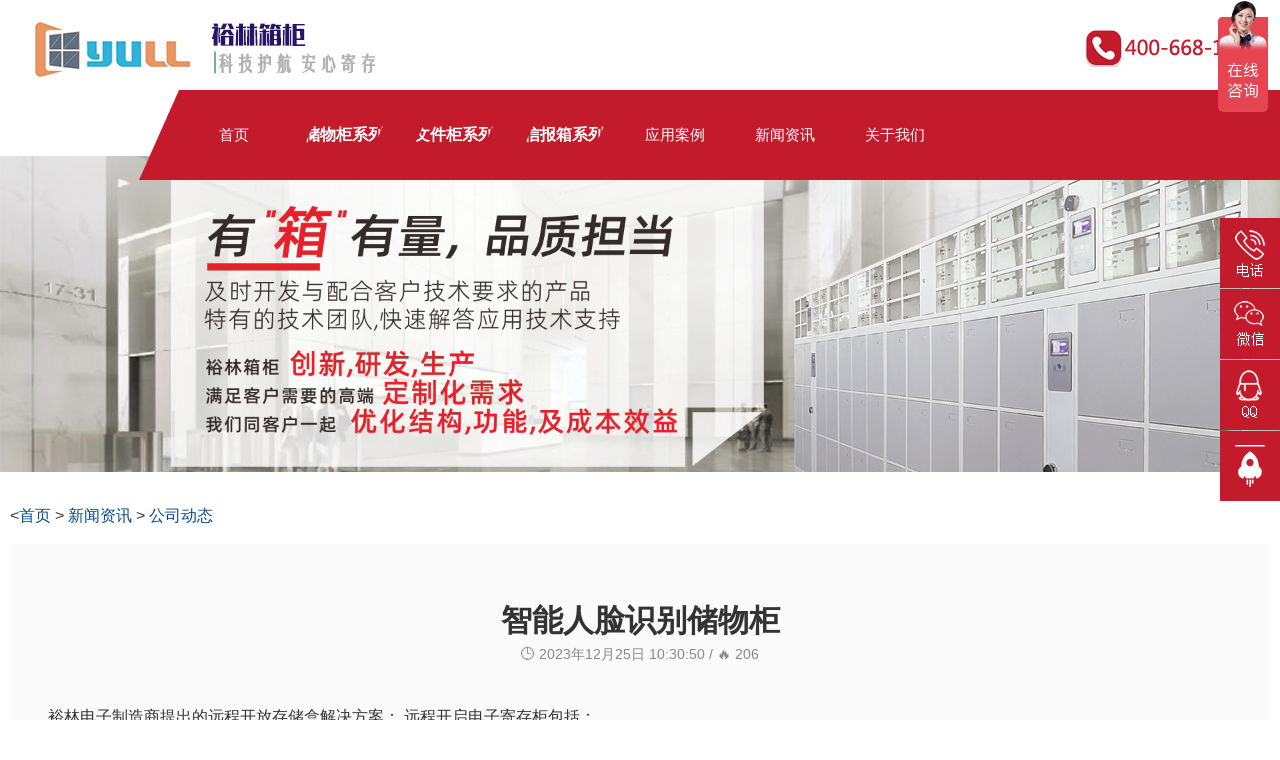

--- FILE ---
content_type: text/html
request_url: https://www.zgyulin.com/n1/2023-12-25/111.html
body_size: 3857
content:
<!doctype html>
<html>
<head>
<meta charset="utf-8" />
<meta http-equiv="X-UA-Compatible" content="IE=Edge，chrome=1" />
<meta name="viewport" content="width=device-width, initial-scale=1.0, minimum-scale=1.0, maximum-scale=1.0, user-scalable=yes, minimal-ui">
<meta name="apple-mobile-web-app-capable" content="yes" />
<meta name="apple-mobile-web-app-status-bar-style" content="black-translucent" />
<meta http-equiv="Cache-Control" content="no-transform"/>
<meta http-equiv="Cache-Control" content="no-siteapp" />
<meta name="applicable-device" content="pc,mobile">
<meta name="MobileOptimized" content="width"/>
<meta name="HandheldFriendly" content="true"/>
<meta name="full-screen" content="yes">
<meta name="x5-fullscreen" content="true">
<title>智能人脸识别储物柜 - 电子寄存柜-智能信报箱-存包柜-快递柜-储物柜厂家-东莞市裕林电子科技有限公司</title>
<meta name="keywords" content="智能储物柜" />
<meta name="description" content="智能人脸识别储物柜" />
<meta name="apple-mobile-web-app-title" content="电子寄存柜-智能信报箱-存包柜-快递柜-储物柜厂家-东莞市裕林电子科技有限公司">
<meta name="copyright" content="www.zgyulin.com 版权所有">
<link rel="shortcut icon" href="/favicon.ico" />
<script type="text/javascript" src="/sen-style/scrollreveal.min.js"></script>	
<!--[if lt IE 9]><script src="/sen-style/respond.js"></script><script src="/sen-style/html5shiv.min.js"></script><![endif]-->
<!--[if lte IE 6]><style type="text/css">body{behavior:url("/sen-style/csshover.htc");}</style><![endif]-->
<link rel="stylesheet" href="/sen-style/okcss.css" />
<style type="text/css">
<!--

#zx a:link {
	color: #232222;
}
#zx a:visited {
	color: #232222;
}
#zx a:hover {
	color: #232222;
}
#zx {text-align: left;
}
-->
</style>
</head>
<body id="totop">

<div class="head dong">
	<div class="w1500">
		<div id="logo" class="f-l"><img class="d-leftt" src="/sen-img/logo.gif" alt="logo" /></div>
		<div id="headtel" class="f-r"><img class="d-right" src="/sen-img/headtel.gif" alt="咨询" /></div>
	</div>
</div>
<div class="nav">	
	<nav class="b1 pure-g">
		<a class="g8 gm" href="/">首页</a>
		<a href="/yw1/" title="储物柜系列" class="sen gm g8" ><strong>储物柜系列</strong></a>
		<a href="/yw2/" title="文件柜系列" class="sen gm g8" ><strong>文件柜系列</strong></a>
		<a href="/yw3/" title="信报箱系列" class="sen gm g8" ><strong>信报箱系列</strong></a></span>
		<a class="g8 gm sen" href="/yw4/" title="应用案例" >应用案例</a>
		<a class="g8 gm sen" href="/news/" title="新闻资讯" >新闻资讯</a>
		<a class="g8 gm sen" href="/lx/" title="关于我们" >关于我们</a>	</nav>
</div>
<div id="banner">
	<p><img src="/sen-img/banner5.jpg" alt="news" /></p>
</div>
<div class="w1500">
	<p><<a href="/">首页</a>&nbsp;>&nbsp;<a href="/news/">新闻资讯</a>&nbsp;>&nbsp;<a href="/n1/">公司动态</a></p>
</div>
<div class="w1500">
	<div id="content">
		<h1>智能人脸识别储物柜</h1>
		<p id="c-sj">&#128338; 2023年12月25日 10:30:50 / &#128293; <script src=/e/public/ViewClick/?classid=8&id=111&addclick=1></script></p>
		<p><br />&nbsp;裕林电子制造商提出的远程开放存储盒解决方案：&nbsp;远程开启电子寄存柜包括：</p>
<p>&nbsp;1、在用户线下通知电子寄存柜职员的地址、电子寄存柜号码及箱号，并通知管理员；</p>
<p>2、管理员登录云服务器，身份认证通过后，进入电子寄存柜管理界面；</p>
<p>3、管理员根据用户提供的地址、电子寄存柜号和箱号，确定箱位，点击打开按钮；</p>
<p>4、云服务器系统向相应的电子寄存柜主板发送开箱命令；e主控制板在收到打开该箱子的命令后，将该命令发送到相应箱子单元的电子锁，并相应地自动打开橱门。</p>
<p>5、在所述步骤中，云服务器的后端使用Pusher技术自动将打开指令发送到主控制板，与电子寄存柜ID和盒格状ID对应。</p>
<p>6、推送技术是指：推送服务器是在云服务器上构建的，推送者客户机是建立在电子寄存器上的。当基于云的服务器的后台接收到打开的case事件时，它找到相应的PushClient，将打开指令封装到json字符串中，并将其发送给智能对象的相应推送客户端。与现有技术中的解决方案相比，本发明的优点是：开箱的许可和操作都放在云端，电子寄存柜只接受开锁指令。<br />&nbsp;</p>		
		<div id="sxp">
			<p>Prev: <a href='/n1/2023-11-10/108.html'>裕林自主研发智能信包箱</a></p>
			<p>Next: <a href='/n1/2024-01-27/114.html'>智能储物柜的应用场景，给人们生活中带来的便利</a></p>
		</div>
	</div>
</div>
<div id="sjfootnav">
	<a class="sjson" href="/" title="首页"><span class="son-span"><img src="/sen-img/isy.gif" /></span><span class="son-span">网站首页</span></a>
	<a class="sjson" rel="external nofollow" href="/us/"><span class="son-span"><img src="/sen-img/ius.gif" /></span><span class="son-span">关于我们</span></a>
	<a class="sjson" rel="external nofollow" href="tel:18475610438"><span class="son-span"><img src="/sen-img/idh.gif" /></span><span class="son-span">电话咨询</span></a>
	<div class="sjson">
		<div class="son-span">
			<button class="a1">
				<span class="sen-bot-ico"></span><span class="sen-bot-ico"></span><span class="sen-bot-ico"></span>
			</button>
		</div>
		<span class="son-span">导航</span>
	</div>
</div>
<footer id="foot">
    <div class="w1500">
		<div class="pure-g">
			<div class="w18 gm0">
				<div class="fbox">
					<h5>主营业务</h5>
					<p><a href="/yw3/">智能储物柜</a></p>
					<p><a href="/yw1/">智能文件柜</a></p>
					<p><a href="/yw4/">智能信报箱</a></p>
					<p><a href="/yw2/">应用案例</a></p>
				</div>
			</div>
			<div class="w18 gm0">
				<div class="fbox">
					<h5>帮助支持</h5>
					<p><a href="/us/">关于裕林</a></p>
					<p><a href="/lx/">联系裕林</a></p>
				</div>
				<p></p>
			</div>
			<div class="w20 gm1">
				<p><img src="/sen-img/wx.gif" alt="咨询" /></p>
				<p>微信咨询</p>
			</div>
			<div class="w44 gm1">
				<div class="fbox">
					<p><img src="/sen-img/logo2.gif" alt="logo" /></p>
			
				</div>
			</div>
		</div>
	</div>
        <div class="foot-copy mt10 bgse-black">
			<p>东莞市裕林电子有限公司 <a href="https://beian.miit.gov.cn/" target="_blank">粤ICP备16090938号-1</a>  </p>
			<p></p>
<div id="zx"><a href="http://www.utegx.com" target="_blank">锡膏</a><a href="http://www.vtogx.com" target="_blank">锡膏厂家</a></div >
        </div>
</footer>
<div id="kffixed">
	<div class="kff">
		<p class="kfimg"><img src="/sen-img/kf1.png" alt="电话咨询" /></p>
		<div class="kffson dong">
			
			<p>技术咨询：400-668-1318</p>	
			<p>业务咨询：188-1422-1508</p><hr />		
		</div>
	</div>
	<div class="kff">
		<p class="kfimg"><img src="/sen-img/kf2.png" alt="" /></p>
		<div class="kffson dong" style="text-align:center;">
			<p><img src="/sen-img/wx.gif" alt="微信咨询" /></p>
			<p>微信扫一扫添加好友</p>			
		</div>
	</div>
	<div class="kff">
		<p class="kfimg"><img src="/sen-img/kf3.png" alt="QQ咨询" /></p>
		<div class="kffson dong">
			<p>Q Q：284720112</p><hr />
			<p>QQ在线：<a href="tencent://message/?uin=284720112&amp;Site=裕林电子&amp;Menu=yes" target="_blank" title="点击这里给我发消息" rel="nofollow">立即咨询</a></p>			
		</div>
	</div>
	<div class="kff gotop">
		<p class="kfimg"><a href="#top" title="回顶部"><img src="/sen-img/kftop2.png" alt="回到网页顶部" /></a></p>
	</div>
</div>
<script src="/sen-style/jquery.min.1.11.3.js"></script>
<script src="/sen-style/jquery.slides.min.js"></script>
<script>
$(function() {
$('#slides').slidesjs({
width: 1920,
height: 800,
difImg: true,
mSize: 1920,
mWidth: 1920,
mHeight: 800,
pcWidth : 1920,
pcHeight : 800,
play: {
  active: true,
  effect: 'fade', 
  interval: 6800, 
  auto: true,
  swap: true,

  pauseOnHover:true, 
  restartDelay: 3000
}
});
});
</script>
<script type="text/javascript">
	window.sr = ScrollReveal({reset:false,distance:'60px',duration:'980',easing:'ease-in-out'});
	sr.reveal('.d-top',{origin:'top'});
	sr.reveal('.d-bottom',{origin:'bottom'});
	sr.reveal('.d-left',{origin:'left'});
	sr.reveal('.d-right',{origin:'right'});
	sr.reveal('.d-ddd',{duration:800},50);
</script>
<script src="/sen-style/jquery.liMarquee.js"></script>
<script>
$(function(){
    $(".pmd").liMarquee({
        direction: "left",
        scrollamount:50,
        circular: true,
        drag: true,
        runshort: false,
        hoverstop: true,
        inverthover: false,
    });
})
</script>
<script type="text/javascript">
	(function(){
	  var animenuToggle = document.querySelector('.a1'),
		  animenuNav    = document.querySelector('.b1'),
		  hasClass = function( elem, className ) {
			return new RegExp( ' ' + className + ' ' ).test( ' ' + elem.className + ' ' );
		  },
		  toggleClass = function( elem, className ) {
			var newClass = ' ' + elem.className + ' ';
			if( hasClass(elem, className ) ) {
			  while( newClass.indexOf( ' ' + className + ' ' ) >= 0 ) {
				newClass = newClass.replace( ' ' + className + ' ' , ' ' );
			  }
			  elem.className = newClass.replace( /^s+|s+$/g, '' );
			} else {
			  elem.className += ' ' + className;
			}
		  },           
		  animenuToggleNav =  function (){        
			toggleClass(animenuToggle, "a2");
			toggleClass(animenuNav, "b2");        
		  }

	  if (!animenuToggle.addEventListener) {
		  animenuToggle.attachEvent("onclick", animenuToggleNav);
	  }
	  else {
		  animenuToggle.addEventListener('click', animenuToggleNav);
	  }
	})();
	
	(function(){
	  var animenuToggle = document.querySelector('.aa1'),
		  animenuNav    = document.querySelector('.bb1'),
		  hasClass = function( elem, className ) {
			return new RegExp( ' ' + className + ' ' ).test( ' ' + elem.className + ' ' );
		  },
		  toggleClass = function( elem, className ) {
			var newClass = ' ' + elem.className + ' ';
			if( hasClass(elem, className ) ) {
			  while( newClass.indexOf( ' ' + className + ' ' ) >= 0 ) {
				newClass = newClass.replace( ' ' + className + ' ' , ' ' );
			  }
			  elem.className = newClass.replace( /^s+|s+$/g, '' );
			} else {
			  elem.className += ' ' + className;
			}
		  },           
		  animenuToggleNav =  function (){        
			toggleClass(animenuToggle, "aa2");
			toggleClass(animenuNav, "bb2");        
		  }

	  if (!animenuToggle.addEventListener) {
		  animenuToggle.attachEvent("onclick", animenuToggleNav);
	  }
	  else {
		  animenuToggle.addEventListener('click', animenuToggleNav);
	  }
	})();
</script>


<script>
var _hmt = _hmt || [];
(function() {
  var hm = document.createElement("script");
  hm.src = "https://hm.baidu.com/hm.js?97603e8e8fd36a25a7d227e0ff530ebe";
  var s = document.getElementsByTagName("script")[0]; 
  s.parentNode.insertBefore(hm, s);
})();
</script>


</body>
</html>

--- FILE ---
content_type: text/css
request_url: https://www.zgyulin.com/sen-style/okcss.css
body_size: 10008
content:
html{line-height:1.5;-webkit-text-size-adjust:100%;max-width:100%;overflow-x:hidden;height:100%}body{margin:0;height:auto!important;min-height:100%!important;box-sizing:border-box;position:relative;color:#333;width:1920px;max-width:100%;margin-left:auto;margin-right:auto;overflow-x:hidden;}main{display:block}h1{font-size:2em;margin:.67em 0}hr{-webkit-box-sizing:content-box;box-sizing:content-box;height:0;overflow:visible}pre{font-family:monospace,monospace;font-size:1em}a{background-color:transparent}abbr[title]{border-bottom:none;text-decoration:underline;-webkit-text-decoration:underline dotted;text-decoration:underline dotted}b,strong{font-weight:bolder;font-size: 16px;}code,kbd,samp{font-family:monospace,monospace;font-size:1em}small{font-size:80%}sub,sup{font-size:75%;line-height:0;position:relative;vertical-align:baseline}sub{bottom:-.25em}sup{top:-.5em}img{border-style:none}button,input,optgroup,select,textarea{font-family:inherit;font-size:100%;line-height:1.5;margin:0}button,input{overflow:visible}button,select{text-transform:none}[type=button],[type=reset],[type=submit],button{-webkit-appearance:button}[type=button]::-moz-focus-inner,[type=reset]::-moz-focus-inner,[type=submit]::-moz-focus-inner,button::-moz-focus-inner{border-style:none;padding:0}[type=button]:-moz-focusring,[type=reset]:-moz-focusring,[type=submit]:-moz-focusring,button:-moz-focusring{outline:1px dotted ButtonText}fieldset{padding:.35em .75em .625em}legend{-webkit-box-sizing:border-box;box-sizing:border-box;color:inherit;display:table;max-width:100%;padding:0;white-space:normal}progress{vertical-align:baseline}textarea{overflow:auto}[type=checkbox],[type=radio]{-webkit-box-sizing:border-box;box-sizing:border-box;padding:0}[type=number]::-webkit-inner-spin-button,[type=number]::-webkit-outer-spin-button{height:auto}[type=search]{-webkit-appearance:textfield;outline-offset:-2px}[type=search]::-webkit-search-decoration{-webkit-appearance:none}::-webkit-file-upload-button{-webkit-appearance:button;font:inherit}summary{display:list-item}template{display:none}[hidden]{display:none}html{font-family:sans-serif}.hidden,[hidden]{display:none!important}.pure-img{max-width:100%;height:auto;display:block}article,aside,details,figcaption,figure,footer,header,hgroup,menu,nav,section{display:block}.video embed,.video object,.video iframe{width :100%;height:auto}video{max-width:100%}iframe{max-width:100%;	}img{max-width:100%;height:auto;max-height:100%;width:auto\9;vertical-align:middle}#content img,#content2 img,#content3 img,#content4 img{max-width:100%!important;height:auto!important;max-height:100%!important;width:auto\9;vertical-align:middle}.maximg{max-width:100%!important}svg{vertical-align:middle}a{color:#064a8e;text-decoration:none}a:hover,.sen-one-on,.sen-two-on,.sen-one-on a,.sen-two-on a{color:#f00}a:hover img{transform:scale(.98)}.dimg:hover img{transform:scale(1.2);}.dimg{overflow:hidden}.dong,a img,a:hover img,.dimg img,.dimg:hover img{-webkit-transition:all 0.6s cubic-bezier(0.216,0.62,0.356,1) 0s;-moz-transition:all 0.6s cubic-bezier(0.216,0.62,0.356,1) 0s;transition:all 0.6s cubic-bezier(0.216,0.62,0.356,1) 0s;}.ulli,.ulli li{padding:0;margin:0;list-style:none}.w1500a,.w1400a,.w1300a,.w1222a,.w1200a{width:100%;margin-left:auto;margin-right:auto}.w1500a{max-width:1400px;}.w1400a{max-width:1400px;}.w1300a{max-width:1300px;}.w1222a{max-width:1222px;}.w1200a{max-width:1200px;}.w1500,.w1400,.w1300,.w1222,.w1200{width:calc(100% - 20px);margin-left:auto;margin-right:auto;font-family:Lato,"MS Sans Serif",Geneva,sans-serif;}.w1500{max-width:1500px;}.w1400{max-width:1400px;}.w1300{max-width:1300px;}.w1222{max-width:1222px;}.w1200{max-width:1200px;}@media (max-width:1520px){.w1500{margin-left:10px;margin-right:10px}}@media (max-width:1420px){.w1400{margin-left:10px;margin-right:10px}}@media (max-width:1320px){.w1300{margin-left:10px;margin-right:10px}}@media (max-width:1220px){.w1222{margin-left:10px;margin-right:10px}}@media (max-width:1220px){.w1200{margin-left:10px;margin-right:10px}}.w1500:after,.w1200:after,.w1300:after,.clear:after{content:"\0020";display:block;overflow:hidden;visibility:hidden;width:0;height:0;clear:both}table{word-break:break-all}svg.dong{animation:dong-svg 30s infinite linear;}@keyframes dong-svg{0%{transform:rotate(0deg);}50%{transform:rotate(180deg);}100%{transform:rotate(360deg);}}.mt10{margin-top:0.6vw;}.mt25{margin-top:1.3158vw;}.mt50{margin-top:2.6316vw;}.mt100{margin-top:5.263vw;}.m-sx20{margin-top:20px;margin-bottom:20px;}.flex{display:box;display:-webkit-box;display:-moz-box;display:-ms-flexbox;display:-webkit-flex;display:flex;align-items:center;}table{border-collapse:collapse;border-spacing:0}@media all and (-ms-high-contrast:none),(-ms-high-contrast:active){table .pure-g{display:block}}table{empty-cells:show;border:1px solid #cbcbcb;word-break:break-all;}table caption{color:#000;font:italic 85%/1 arial,sans-serif;padding:1em 0;text-align:center}table td,table th{border-left:1px solid #cbcbcb;border-width:0 0 0 1px;font-size:inherit;margin:0;overflow:visible;padding:.5em 1em}table td:first-child,table th:first-child{border-left-width:0}table thead{background-color:#e0e0e0;color:#000;text-align:left;vertical-align:bottom}table td{background-color:transparent}table td{border-bottom:1px solid #cbcbcb}table tbody>tr:last-child>td{border-bottom-width:0}.pure-g{letter-spacing:-.31em;text-rendering:optimizespeed;font-family:FreeSans,Arimo,"Droid Sans",Helvetica,Arial,sans-serif;display:-webkit-box;display:-ms-flexbox;display:flex;-webkit-box-orient:horizontal;-webkit-box-direction:normal;-ms-flex-flow:row wrap;flex-flow:row wrap;-ms-flex-line-pack:start;align-content:flex-start}@media all and (-ms-high-contrast:none),(-ms-high-contrast:active){table .pure-g{display:block}}.opera-only:-o-prefocus,.pure-g{word-spacing:-.43em}.g2x,.g2d,.g0,.g,.g1,.g2,.g3,.g4,.g5,.g6,.g7,.g8,.g9,.g10,.gm0,.gm,.gm1,.gm2,.gm3,.gm4,.gm5,.gm6,.gm7,.gm8,.gm9.gm10,.w0,.w1,.w2,.w3,.w4,.w5,.w6,.w7,.w8,.w9,.w10,.w11,.w12,.w13,.w14,.w15,.w16,.w17,.w18,.w19,.w20,.w21,.w22,.w23,.w24,.w25,.w26,.w27,.w28,.w29,.w30,.w31,.w32,.w33,.w34,.w35,.w36,.w37,.w38,.w39,.w40,.w41,.w42,.w43,.w44,.w45,.w46,.w47,.w48,.w49,.w50,.w51,.w52,.w53,.w54,.w55,.w56,.w57,.w58,.w59,.w60,.w61,.w62,.w63,.w64,.w65,.w66,.w67,.w68,.w69,.w70,.w71,.w72,.w73,.w74,.w75,.w76,.w77,.w78,.w79,.w80,.w81,.w82,.w83,.w84,.w85,.w86,.w87,.w88,.w89,.w90,.w91,.w92,.w93,.w94,.w95,.w96,.w97,.w98,.w99,.w100,.s0,.s1,.s2,.s3,.s4,.s5,.s6,.s7,.s8,.s9,.s10,.s11,.s12,.s13,.s14,.s15,.s16,.s17,.s18,.s19,.s20,.s21,.s22,.s23,.s24,.s25,.s26,.s27,.s28,.s29,.s30,.s31,.s32,.s33,.s34,.s35,.s36,.s37,.s38,.s39,.s40,.s41,.s42,.s43,.s44,.s45,.s46,.s47,.s48,.s49,.s50,.s51,.s52,.s53,.s54,.s55,.s56,.s57,.s58,.s59,.s60,.s61,.s62,.s63,.s64,.s65,.s66,.s67,.s68,.s69,.s70,.s71,.s72,.s73,.s74,.s75,.s76,.s77,.s78,.s79,.s80,.s81,.s82,.s83,.s84,.s85,.s86,.s87,.s88,.s89,.s90,.s91,.s92,.s93,.s94,.s95,.s96,.s97,.s98,.s99,.s100{font-family:sans-serif;display:inline-block;letter-spacing:normal;word-spacing:normal;vertical-align:top;text-rendering:auto;zoom:1}.g0{display:none}.g,.g1{width:100%}.g2{width:50%}.g3{width:33.3333%}.g4{width:25%}.g5{width:20%}.g6{width:16.6666%}.g7{width:14.2857%}.g8{width:10%}.g9{width:11.1111%}.g10{width:10%}.g2x{width:20%}.g2d{width:80%}.w0{width:0;display:none}.w1{width:1%}.w2{width:2%}.w3{width:3%}.w4{width:4%}.w5{width:5%}.w6{width:6%}.w7{width:7%}.w8{width:8%}.w9{width:9%}.w10{width:10%}.w11{width:11%}.w12{width:12%}.w13{width:13%}.w14{width:14%}.w15{width:15%}.w16{width:16%}.w17{width:17%}.w18{width:18%}.w19{width:19%}.w20{width:20%}.w21{width:21%}.w22{width:22%}.w23{width:23%}.w24{width:24%}.w25{width:25%}.w26{width:26%}.w27{width:27%}.w28{width:28%}.w29{width:29%}.w30{width:30%}.w31{width:31%}.w32{width:32%}.w33{width:33%}.w34{width:34%}.w35{width:35%}.w36{width:36%}.w37{width:37%}.w38{width:38%}.w39{width:39%}.w40{width:40%}.w41{width:41%}.w42{width:42%}.w43{width:43%}.w44{width:44%}.w45{width:45%}.w46{width:46%}.w47{width:47%}.w48{width:48%}.w49{width:49%}.w50{width:50%}.w51{width:51%}.w52{width:52%}.w53{width:53%}.w54{width:54%}.w55{width:55%}.w56{width:56%}.w57{width:57%}.w58{width:58%}.w59{width:59%}.w60{width:60%}.w61{width:61%}.w62{width:62%}.w63{width:63%}.w64{width:64%}.w65{width:65%}.w66{width:66%}.w67{width:67%}.w68{width:68%}.w69{width:69%}.w70{width:70%}.w71{width:71%}.w72{width:72%}.w73{width:73%}.w74{width:74%}.w75{width:75%}.w76{width:76%}.w77{width:77%}.w78{width:78%}.w79{width:79%}.w80{width:80%}.w81{width:81%}.w82{width:82%}.w83{width:83%}.w84{width:84%}.w85{width:85%}.w86{width:86%}.w87{width:87%}.w88{width:88%}.w89{width:89%}.w90{width:90%}.w91{width:91%}.w92{width:92%}.w93{width:93%}.w94{width:94%}.w95{width:95%}.w96{width:96%}.w97{width:97%}.w98{width:98%}.w99{width:99%}.w100{width:100%}@media screen and (max-width:767px){.gm0{display:none}.gm,.gm1{width:100%}.gm2{width:50%}.gm3{width:33.3333%}.gm4{width:25%}.gm5{width:20%}.gm6{width:16.6666%}.gm7{width:14.2857%}.gm8{width:12.5%}.gm9{width:11.1111%}.gm10{width:10%}.s0{width:0;display:none}.s1{width:1%}.s2{width:2%}.s3{width:3%}.s4{width:4%}.s5{width:5%}.s6{width:6%}.s7{width:7%}.s8{width:8%}.s9{width:9%}.s10{width:10%}.s11{width:11%}.s12{width:12%}.s13{width:13%}.s14{width:14%}.s15{width:15%}.s16{width:16%}.s17{width:17%}.s18{width:18%}.s19{width:19%}.s20{width:20%}.s21{width:21%}.s22{width:22%}.s23{width:23%}.s24{width:24%}.s25{width:25%}.s26{width:26%}.s27{width:27%}.s28{width:28%}.s29{width:29%}.s30{width:30%}.s31{width:31%}.s32{width:32%}.s33{width:33%}.s34{width:34%}.s35{width:35%}.s36{width:36%}.s37{width:37%}.s38{width:38%}.s39{width:39%}.s40{width:40%}.s41{width:41%}.s42{width:42%}.s43{width:43%}.s44{width:44%}.s45{width:45%}.s46{width:46%}.s47{width:47%}.s48{width:48%}.s49{width:49%}.s50{width:50%}.s51{width:51%}.s52{width:52%}.s53{width:53%}.s54{width:54%}.s55{width:55%}.s56{width:56%}.s57{width:57%}.s58{width:58%}.s59{width:59%}.s60{width:60%}.s61{width:61%}.s62{width:62%}.s63{width:63%}.s64{width:64%}.s65{width:65%}.s66{width:66%}.s67{width:67%}.s68{width:68%}.s69{width:69%}.s70{width:70%}.s71{width:71%}.s72{width:72%}.s73{width:73%}.s74{width:74%}.s75{width:75%}.s76{width:76%}.s77{width:77%}.s78{width:78%}.s79{width:79%}.s80{width:80%}.s81{width:81%}.s82{width:82%}.s83{width:83%}.s84{width:84%}.s85{width:85%}.s86{width:86%}.s87{width:87%}.s88{width:88%}.s89{width:89%}.s90{width:90%}.s91{width:91%}.s92{width:92%}.s93{width:93%}.s94{width:94%}.s95{width:95%}.s96{width:96%}.s97{width:97%}.s98{width:98%}.s99{width:99%}.s100{width:100%}}.x2{position:relative;}.x2:after{content:"\0020";display:block;overflow:hidden;visibility:hidden;width:0;height:0;clear:both;}.x2a-x{float:left;width:300px;}.x2a-d{margin-left:320px;overflow:hidden;}@media screen and (max-width:767px){.x2a-x{float:none;width:auto;margin-bottom:20px;}.x2a-d{margin-left:auto;}}.x2b-d{float:right;width:74%;}.x2b-x{float:left;width:24%;}@media screen and (max-width:767px){.x2b-d{float:none;width:auto;margin-bottom:20px;}.x2b-x{float:none;width:auto;}}.x2c-d{float:left;width:74%;}.x2c-x{float:right;width:24%;}@media screen and (max-width:767px){.x2b-d{float:none;width:auto;margin-bottom:20px;}.x2b-x{float:none;width:auto;}}.tu{display:block;}.tu img{display:block;margin-bottom:8px;margin-left:auto;margin-right:auto;}.tuwen{overflow:hidden}.tuwen img{float:left;width:120px;max-width:36%;margin-right:8px;}.f-r{float:right;}.f-l{float:left;}
.d-leftt{padding:22px;}
.xian2{width:100%;height:0;border-bottom:0 none;border-top:1px solid #eee;}.t1{font-size:30px;line-height:1;padding:10px 10px 20px 10px;margin:0 auto 10px auto;text-align:center;position:relative;}.t1::after,.t1::before{content:"";position:absolute;bottom:0;left:50%;width:60px;height:0;margin-left:-30px;border-bottom:1px solid #3daaf6;z-index:2;}.t1::before{border-color:#eee;width:220px;margin-left:-110px;z-index:1;}.t1p{color:#666;font-size:14px;text-align:center;letter-spacing:1px;}.t2{font-size:36px;line-height:1;padding:30px 0 0 0;margin:10px auto 10px auto;text-align:center;position:relative;letter-spacing:1px;font-family:"微软雅黑";}.t2::before{position:absolute;top:0;left:50%;content:"";height:4px;border-radius:4px;width:40px;margin-left:-20px;background:#83C738;}.t2p{font-size:12px;color:#ccc;text-align:center;}.t3,.t3p{margin:auto;text-align:center;}.t3{font-size:2vw;line-height:1.5;color:#C41B2C;}.t3 span{position:relative;}.t3 span::before,.t3 span::after{content:"";position:absolute;height:2px;background:#ececec;top:50%;width:10vw;}.t3 span::before{left:-11vw;}.t3 span::after{right:-11vw;}.t3p{text-transform:uppercase;font-size:2vw;line-height:1;color:#ECECEC;}@media screen and (max-width:1150px){.t3{font-size:20px;}.t3p{font-size:28px;}}.bg1{background:#f8f8f8;}#topbox{height:40px;line-height:40px;overflow:hidden;font-size:14px;background:#000;color:#fff;}#topbox a{float:right;color:#fff;}.head{width:100%;height:140px;background:#fff;overflow:hidden;}.head .w1500{height:100%}#logo{height:100%;}@media screen and (max-width:1150px){.head{height:100px;}}@media screen and (max-width:767px){#headtel{display:none;}.head{height:80px;}}#navmin{display:none;position:fixed;top:0;right:10px;width:30px;height:120px;z-index:9999;}@media screen and (max-width:767px){#navmin{height:80px;display:block;}}.nav{display:block;height:90px;line-height:90px;position:absolute;top:90px;right:0;width:86%;background:#C41B2C;z-index:9999;}.nav::before{position:absolute;left:-40px;top:0;content:"";height:0;width:0;border-right:40px solid #c41b2c;border-top:90px solid transparent;}.nav .b1{max-width:1400px;}.b1 a{padding:30px 0;line-height:30px;text-align:center;font-size:15px;font-family:"微软雅黑";color:#fff;position:relative;}.b1 a::before{content:"";position:absolute;left:0;top:0;width:0;height:0;border-top:90px solid #c41b2c;border-right:40px solid transparent;}.b1 a::after{content:"";position:absolute;right:0;top:0;width:0;height:0;border-bottom:90px solid #c41b2c;border-left:40px solid transparent;}.b1 .sen-one-on{background:#7D0009;}.b1 a:hover{background:#7d0009;color:#fff;}@media screen and (max-width:1150px){.nav{height:auto;}.nav::before,.b1 a::before,.b1 a::after{display:none;border:0 none;}.b1{-webkit-transition:all 0.6s cubic-bezier(0.216,0.62,0.356,1) 0s;-moz-transition:all 0.6s cubic-bezier(0.216,0.62,0.356,1) 0s;transition:all 0.6s cubic-bezier(0.216,0.62,0.356,1) 0s;position:fixed;top:0;right:0;width:0;height:100vh;background:rgba(251,251,251,0.98);overflow:auto;z-index:9998;text-align:left;}.fixednav .b1{top:0;height:100vh}.b2::before{content:"";display:block;width:1px;height:100%;background:#eee;position:absolute;right:80vw;margin-right:-17px;}.b2{width:100%;}.b1 a:nth-child(1){margin-top:10vh;}.b1 a{display:block;font-size:18px;position:relative;margin:0 0 3vh 20vw;padding:0 0 0 40px;text-align:left;line-height:30px;color:#111;}.b1 span{display:block;font-size:12px;}.b1 a::before{content:"";display:block;width:30px;height:2px;position:absolute;left:1px;top:28%;background:#eee;}.b1 .sen-one-on{background:none;color:#111;}.gm{width:100%;}}.a1{background:none;}.sen-bot-ico{background-color:#374b83;}.a1:hover{background:none;}.a1{display:none;cursor:pointer;outline:0;border:0 none;width:30px;height:30px;padding:0;position:absolute;right:0;top:50%;margin-top:-15px;z-index:9999;}.sen-bot-ico{display:block;width:100%;height:2px;-webkit-transition:0.15s cubic-bezier(0.75,-0.55,0.25,1.55);-o-transition:0.15s cubic-bezier(0.75,-0.55,0.25,1.55);transition:0.15s cubic-bezier(0.75,-0.55,0.25,1.55);}.sen-bot-ico + .sen-bot-ico{margin-top:6px;}.a2 .sen-bot-ico{margin:0;position:absolute;}.a2 .sen-bot-ico:nth-child(1){-webkit-transform:rotate(45deg);-ms-transform:rotate(45deg);-o-transform:rotate(45deg);transform:rotate(45deg);}.a2 .sen-bot-ico:nth-child(2){opacity:0;}.a2 .sen-bot-ico:nth-child(3){-webkit-transform:rotate(-45deg);-ms-transform:rotate(-45deg);-o-transform:rotate(-45deg);transform:rotate(-45deg);}@media (max-width:768px){.a1{display:block;}}#jd{width:100%;max-width:1920px;clear:both;}#slides{display:none;position:relative;z-index:999;}#slides img{width:100%;pointer-events:none;user-select:none;}a.slidesjs-next,a.slidesjs-previous{background:rgba(63,63,81,0.1);display:none;width:30px;height:60px;z-index:999;overflow:hidden;text-indent:-9999px;}#slides:hover a.slidesjs-next,#slides:hover a.slidesjs-previous{display:block;}a.slidesjs-play,a.slidesjs-stop{display:none!important;}a.slidesjs-next{position:absolute;right:0;top:50%;margin-top:-40px;}a:hover.slidesjs-next{background:rgba(63,63,81,0.8);}a.slidesjs-previous{position:absolute;left:0;top:50%;margin-top:-40px;}a:hover.slidesjs-previous{background:rgba(63,63,81,0.8);}a.slidesjs-next:before,a.slidesjs-previous:before{font-family:"宋体";display:block;width:30px;height:60px;line-height:60px;text-align:center;font-size:30px;color:#fff;text-indent:0;}a.slidesjs-next:before{content:">";}a.slidesjs-previous:before{content:"<";}.slidesjs-pagination{list-style:none;padding:0;margin:0;position:absolute;bottom:0;right:calc(50% - 50px);width:100px;text-align:center;z-index:999;}.slidesjs-pagination li{margin:6px;padding:0;height:10px;display:inline-block;}.slidesjs-pagination li a{display:inline-block;width:10px;height:0;padding-top:10px;border-radius:5px;background:rgba(210,210,210,0.5);overflow:hidden;transition:all 0.6s cubic-bezier(0.216,0.62,0.356,1) 0s;}.slidesjs-pagination li a.active,.slidesjs-pagination li a:hover.active{background-color:rgba(28,216,6,0.6);margin:0;padding:10px 0 0 0;}.slidesjs-pagination li a:hover{background-position:0 -26px}.navbar{overflow:hidden}#jdt1,#jdt2,#jdt3{overflow:hidden;}#jdt1:hover img,#jdt2:hover img,#jdt3:hover img{transform:scale(1.01)}@media (max-width:768px){#slides .slidesjs-navigation{display:none!important}}.pmdfu{width:100%;max-width:1540px;margin-left:auto;margin-right:auto;}.pmd{border-left:20px solid #fff;border-right:20px solid #fff;}.pmd:hover{border-color:#f1f1f1;}.pmdson{margin:10px;display:inline-block;}.pmdson p:nth-child(1){margin-bottom:0;}.pmdson p:nth-child(2){margin-top:0;}.pmda{display:block;height:3vw;line-height:3vw;text-align:center;font-size:20px;color:#fff;background:#343333;}@media (max-width:1000px){.pmd{border:0 none;}.pmda{height:50px;line-height:50px;}.pmdson img{width:50vw;}}.pmda:hover{background:#7D0009;color:#fff!important;}#ys{padding:2vw 0;background:url(../sen-img/ysbg.jpg) 0 0 no-repeat;background-size:cover;margin-top:2vw;}.ysfu{text-align:center;}.ysfu .ysbox{margin-bottom:1%;margin-top:1%;}.ysfu .ysbox:nth-child(2),.ysfu .ysbox:nth-child(5){margin-left:1%;margin-right:1%;}.ysbox{width:32%;display:inline-block;background:#fff;text-align:left;overflow:hidden;padding:1vw 0;position:relative;}.ysbox:hover{background:#C41B2C;color:#fff;}.ysbox:hover .ysimg img{display:none}.ysbox:hover .ysimg{background:url(../sen-img/ysi1bg.png) center center no-repeat;}.ysfu .ysbox:nth-child(2):hover .ysimg{background:url(../sen-img/ysi2bg.png) center center no-repeat;}.ysfu .ysbox:nth-child(3):hover .ysimg{background:url(../sen-img/ysi3bg.png) center center no-repeat;}.ysfu .ysbox:nth-child(4):hover .ysimg{background:url(../sen-img/ysi4bg.png) center center no-repeat;}.ysfu .ysbox:nth-child(5):hover .ysimg{background:url(../sen-img/ysi5bg.png) center center no-repeat;}.ysimg{width:28%;height:100%;position:absolute;top:0;left:0;justify-content:center;margin:0;}.ysimg img{margin:4%;}.ysbox h2{color:#C41B2C;font-size:1vw;margin-left:28%;}.ysbox:hover h2{color:#fff;}.ystxt{margin-left:28%;height:100px;line-height:26px;overflow:hidden;text-overflow:ellipsis;display:-webkit-box;-webkit-box-orient:vertical;-webkit-line-clamp:2;}@media (max-width:767px){.ysbox{width:98%}.ysbox h2{font-size:18px;}}@media (max-width:400px){.ysbox:hover .ysimg{background-size:92% auto!important;}}.lc .g4 p{margin:8px;}.lc p img{display:block;}#us{background:url(../sen-img/usbg.jpg) 0 0 no-repeat;background-size:100% 100%;padding:2vw 0;}#us .t3p{color:#fff;}#us .t3 span::before,#us .t3 span::after{background:#fff;}#us .w1500.mt25{position:relative;}.lbox{position:absolute;top:0;left:0;bottom:2vw;width:25%;background:#775d80;color:#fff;overflow:hidden;}.lbox p{margin:1vw;font-size:0.71vw;line-height:1.5vw;}.lbox a{color:#fff;font-size:20px;display:block;line-height:40px;text-align:right;}.rbox{margin-left:25%;}.usbox{margin-left:2vw;margin-bottom:2vw;padding:2vw;background:#fff;}.usbox h3{color:#C41B2C;font-size:18px;}.usbox p:nth-child(3){height:72px;line-height:24px;overflow:hidden;text-overflow:ellipsis;display:-webkit-box;-webkit-box-orient:vertical;-webkit-line-clamp:3;}@media (max-width:767px){.lbox{float:none;width:100%;margin-bottom:10px;position:static;}.lbox p{font-size:14px;line-height:2;margin:10px;}.rbox{margin-left:0;}.rbox .gm2:nth-of-type(odd) .usbox{margin:10px 5px 10px 0;}.rbox .gm2:nth-of-type(even) .usbox{margin:10px 0 10px 5px;}}#tags li.selectTag a{background:#7D0009}.tagContent{display:none;}#tagContent div.selectTag{display:block;}#tags{margin:0;padding:0;text-align:center;}#tags li{display:inline-block;}#tags li a{padding:0 50px;height:50px;line-height:50px;display:block;background:#C41B2C;color:#fff;position:relative;}#tags li a::after,#tags li a::before{position:absolute;top:0;content:"";width:0;height:0;}#tags li a::after{right:0;border-top:50px solid transparent;border-right:20px solid #fff;}#tags li a::before{left:0;border-bottom:50px solid transparent;border-left:20px solid #fff;}#tags li a.sen-two-on{background:#7D0009;}.zxb1{margin:10px;background:#f8f8f8;border-radius:16px;padding:1vw;}.zxb1:hover{box-shadow:0 0 20px #ccc;}.zxt{overflow:hidden;text-overflow:ellipsis;white-space:nowrap;}.zxp{height:50px;line-height:25px;overflow:hidden;text-overflow:ellipsis;display:-webkit-box;-webkit-box-orient:vertical;-webkit-line-clamp:2;}#banner{overflow:hidden;}#ywlist{overflow:hidden;}#ywlist a{float:left;padding:12px 30px;font-size:18px;margin:0 0 10px 10px;border:2px solid #C41B2C;border-radius:16px;color:#c41b2c;}#ywlist a.on,#ywlist a:hover{background:#C41B2C;color:#fff;}.see{overflow:hidden;display:block;position:relative;}.see:hover img{transform:scale(1)}.see::before{content:"";position:absolute;top:0;bottom:0;left:0;right:0;background:rgba(0,0,0,.5);z-index:10;transform:scale(0);transition:all 0.6s;}.see::after{content:"查看";position:absolute;top:50%;left:50%;width:60px;height:60px;text-align:center;line-height:60px;margin:-30px 0 0 -30px;border:1px solid #fff;color:#fff;border-radius:30px;z-index:20;transform:scale(0);transition:all 0.6s;}.see:hover::before,.see:hover::after{transform:scale(1);transition:all 0.6s;}.zxw{position:relative;padding:2vw 1vw 2vw calc(60px + 8vw);background:#fafafa;}.zxw:hover{box-shadow:0 0 20px 0px rgb(236,242,247);}.zxsj{position:absolute;top:0;bottom:0;left:0;width:calc(60px + 6vw);margin:0;background:#C41B2C;color:#fff;justify-content:center;font-size:20px;text-align:center;height: 160px;}.zxsj font{display:block;text-align:center;font-size:60px;line-height:1;}.zxw a{color:#C41B2C}.zxw a:hover{color:#7D0009}.zxjj{color:#888;overflow:hidden;text-overflow:ellipsis;display:-webkit-box;-webkit-box-orient:vertical;-webkit-line-clamp:3;}.zxmo{text-align:right;}.zxmo a{display:inline-block;padding:5px 30px;border:1px solid #C41B2C;}.zxmo a:hover{background:#C41B2C;color:#fff;}#jjbox{position:relative;margin-top:10px;}#jjbox h1{width:48%;text-align:right;color:#C41B2C;}#jjp{box-sizing:border-box;width:70%;padding:20px 22% 20px 50px;background:#fafafa;box-shadow:0 0 10px #eee;min-height:560px;font-size:20px;line-height:2;}#jjp h2{color:#C41B2C;}#jjimg{position:absolute;right:0;top:-10px;max-width:48%;}.usbz{text-align:center;}.usbz h3{margin:0 6px;}.usbz p:nth-child(3){margin:10px 6px;}.usbz p:nth-child(1){margin-bottom:0;}#tags .zxli a:hover,#tags .sen-two-on a{background:#7D0009;}@media screen and (max-width:767px){#ywlist a{padding:10px 20px;font-size:14px;border-radius:6px;margin:0 10px 10px 0;}.zxsj{font-size:16px;}.zxsj font{font-size:40px;}.zxmo a{font-size:12px;}#jjbox h1{width:100%;display:none;}#jjp{width:auto;padding:20px;font-size:16px;min-height:200px;}#jjimg{display:none;}}#content{padding:calc(8px + 2vw);background:#fafafa;}#content h1{text-align:center;}#c-sj{text-align:center;font-size:14px;margin-top:0;color:#888;}.sen1 img{max-width:90%;}.sen2 a{display:inline-block;padding:0 30px;line-height:40px;border:1px solid #C41B2C;color:#C41B2C;margin-right:10px;}.sen2 a:hover{background:#C41B2C;color:#fff;}.sen3{line-height:2.5;}.sen4{background:url(../sen-img/xqbg.jpg) center 0 no-repeat;background-size:cover auto;border:1px solid #ccc;}.sen4 h2{line-height:100px;margin:0;text-align:center;color:#fff;}@media screen and (max-width:767px){.sen1 img{max-width:100%;}.sen3{line-height:1.8;}}.twbox{margin:0 30px 50px 0;overflow:hidden;background:#f8f8f8;position:relative;}.wenbox{margin:0 30px 50px 0;position:relative;}.wenbox::after{content:"";width:100%;height:0;display:block;position:absolute;left:0;bottom:-20px;border-bottom:1px dashed #98a4af;}.twbox::after{transition:all 0.6s;content:"";display:block;width:2px;background:#ff7f00;position:absolute;right:0;bottom:20px;height:30px;}.twbox:hover::after{transition:all 0.6s;bottom:0;height:100px;}.twbox:hover{box-shadow:0 0 20px 0px rgb(236,242,247);}.tubox{width:30%;float:left;margin-right:2vw;position:relative;background:#fff;}.tubox::before{padding-bottom:75%;content:"";height:0;display:block;}.tubox a{position:absolute;top:0;bottom:0;left:0;right:0;overflow:hidden;display:flex;align-items:center;justify-content:center;}.tubox a img{transition:all 0.6s;}.tubox a:hover img{transform:scale(1.1);transition:all 0.6s;}.wen-t{font-size:16px;font-weight:700;margin:14px 10px 2px 10px;overflow:hidden;text-overflow:ellipsis;white-space:nowrap;}.wen-txt{height:50px;line-height:25px;font-size:14px;margin:14px 10px;overflow:hidden;text-overflow:ellipsis;display:-webkit-box;-webkit-box-orient:vertical;-webkit-line-clamp:2;}.wenbox .wen-txt{height:auto;}.wen-more{margin:10px;overflow:hidden;font-size:12px;color:#999;}.wen-more .fa{margin-right:8px;}.i-date,.i-author,.i-see{color:#A7ABB1;margin-right:10px;font-size:12px;}.i-date::before,.i-author::before,.i-see::before{margin-right:3px;}.i-date::before{content:"\1F559";}.i-see::before{content:"\1F446";}.i-author::before{content:"\1F471";}#wbox{padding:30px;border:1px solid #eee;}#wbox .twbox{margin-right:0;}#wbox .twbox:nth-of-type(odd) .tubox{float:right;margin-right:0;margin-left:30px;}#wbox .twbox:nth-of-type(odd)::after{left:0;right:auto;}#wbox h3,#wbox p{margin-left:30px;}@media screen and (max-width:767px){.twbox,.wenbox{margin:0 0 30px 0;}.tubox{width:100%;float:none;margin:0;}#wbox .twbox:nth-of-type(odd) .tubox{float:none;margin-left:0;}}.g2x p{font-size:14px;}.t4{padding:6px 0 0 0;font-weight:700;}.xian{position:relative;}.xian::after{content:"";display:block;height:0;width:100%;position:absolute;left:0;bottom:-7px;border-bottom:1px solid #ccc;}.tit2{display:block;overflow:hidden;text-overflow:ellipsis;white-space:nowrap;}.tit2::before{content:"\2023";margin-right:8px;}.date2{display:block;color:#98a4af;margin-bottom:20px;font-size:12px;}.tu1 a,.tu1 img{display:block;}.g2xcpfl dt{float:none;width:calc(100% - 20px);padding-left:20px;text-align:left;}.g2xcpfl .cp dd{float:none;border-left:1px solid #d3d3d3;}.g2xcpfl .cp dd a{padding:4px 10px;}.bg4{background:#fafafa;}#nav2{position:relative;margin-top:1px;line-height:80px;text-align:center;overflow:hidden;border-bottom:1px solid #f8f8f8;}#nav2::before{content:"";width:100%;height:100%;position:absolute;top:0;left:0;background:rgba(255,255,255,.8);pointer-events:none;user-select:none;}#nav2 .w1500,#nav2 .w1300{position:relative;z-index:99;}#nav2 p{display:flex;align-items:center;justify-content:center;margin:0;}#nav2 a{font-size:16px;display:inline-block;height:100%;margin:0 3%;position:relative;}#nav2 a::after{content:"";display:block;position:absolute;left:50%;bottom:0;width:0;height:2px;background:#1c3f8e;transition:all 0.6s;}#nav2 a:hover::after,#nav2 a.sen-two-on::after{left:0;width:100%;transition:all 0.6s;}.newsul{margin:0 0 4vh -2vw;padding:0;}.tu-ul{margin:0 0 0 -2vw;padding:0;}.listbox{padding:0;margin:0 0 2vw 2vw;border-bottom:1px solid #fff;text-align:center;box-shadow:0 0 1px #666;}.listbox:hover{box-shadow:0 0 20px 0px rgb(236,242,247);}.listbox .xian2{margin:10px 20px;width:auto;}.news-img{display:block;position:relative;padding-bottom:100%;overflow:hidden;}.news-img img{position:absolute;width:100%;top:0;left:0;transition:all 0.6s;}.news-img:hover img{transform:scale(1.1);transition:all 0.6s;}.news-title{display:block;margin:2vh 20px 1vh 20px;font-size:14px;overflow:hidden;text-overflow:ellipsis;display:-webkit-box;-webkit-box-orient:vertical;-webkit-line-clamp:1;color:#222;}.news-txt{padding:0 20px;font-size:12px;height:40px;line-height:20px;overflow:hidden;text-overflow:ellipsis;display:-webkit-box;-webkit-box-orient:vertical;-webkit-line-clamp:2;color:#888;}.news-time{margin:0 20px 3vh 20px;font-size:12px;text-align:left;color:#666;}#cbox{margin-left:30px;}#cbox h1{margin-top:0;font-size:18px;}#jjj{font-size:14px;color:#666;margin-top:20px;}.bg3{background:#EDF0F0;}#cpimg{margin-right:calc(10px + 6vh);}.xian9{width:100%;height:0;border-top:1px solid rgba(129,129,129,0.2);border-bottom:0 none;}.se9{font-size:12px;color:#666}.se9 font{color:#999}.send{display:block;width:100px;padding:10px 20px;color:#fff;background:#3ba5cc;font-size:12px;}.none{display:none;}#myTab0{margin:0;padding:0;text-align:center;}.active,.normal{display:inline-block;cursor:pointer;margin:0 10px;padding:10px 0;position:relative;font-size:14px;font-weight:700;}#myTab0 li:after{content:"";width:0;height:2px;background:#3ba5cc;position:absolute;top:-10px;left:0;transition:all 0.6s}#myTab0 li.active::after{width:100%;transition:all 0.6s}@media screen and (max-width:767px){#cbox{margin-left:0;}#cpimg{margin-right:0;}}#content h1,#us-content h1,#content2 h1{font-size:calc(18px + 1vw);text-align:center;margin-bottom:0;}.aboutimg{margin-right:20px;}#gsys{padding:20px 0;text-align:center;}.gsxc{display:flex;align-items:center;}#gsys p{color:#999;margin-left:10px;margin-right:10px;font-size:14px;}.gsys{margin:10px 2vw;}#gsys .gsys2{margin:10px 2vw;font-size:20px;line-height:1.1;font-weight:700;color:#111;}.bgus{padding:60px 0;background:url(../sen-img/us-b2.jpg) center center no-repeat;background-size:cover;color:#fff;}.xcimg{text-align:right;padding-left:20px;}.xcbot{display:block;padding:10px 20px;background:#6abfbf;color:#fff;float:left;}#gsln{text-align:center;padding:20px 0;}#gsln .gsys2{font-size:1vw;}#ditu{position:relative;border:2px solid #3ba5cc;height:550px;overflow:hidden;}.lxwm{position:absolute;top:0;bottom:0;right:0;width:38%;background:#fff;padding-left:4vw;color:#333;}.lxwm h2{color:#222;margin-top:5vw;}#lxus{margin-top:6vw;}#lxus h2{text-align:center;font-size:8vw;line-height:8vw;margin:0;color:#f9f9f9;text-shadow:-2px -2px 3px #fff,2px 2px 3px #a5afaf;}#lxus h3{margin-top:-2vw;background:rgba(146,222,222,0.8);text-align:center;line-height:8vw;position:relative;z-index:9;margin-bottom:5vw;color:#636f8c;}#lxus{background:none;margin:50px auto;}#lxus .tx{width:200px;height:200px;padding:20px;margin:auto;border-radius:200px;overflow:hidden;box-shadow:inset 1px 1px 2px #95a9a9,inset -2px -2px 2px #fff;}.kf3{position:relative;left:-20px;width:calc(100% + 20px);text-align:center;}.kfbox{float:left;width:calc(33.33% - 60px);margin:0 0 20px 20px;box-shadow:-2px -2px 5px #fff,2px 2px 5px #a5afaf;padding:50px 20px;border-radius:20px;}.kfmz{font-size:20px;line-height:2;margin:auto;max-width:200px;background:#92dede;}#lxus2{background:#f8f8f8;padding:10px;}#lxusqa h5{color:#666;}#lxusqa p{color:#888;}#lxusqa .op{height:50px;margin-right:20px;border-bottom:1px #ccc dotted;overflow:hidden;position:relative;}#lxusqa .op2{height:auto;}#lxusqa .op::after{content:"+";position:absolute;top:0;right:0;height:58px;line-height:50px;width:58px;font-family:"微软雅黑";font-size:26px;text-align:center;color:#888;transition:all 0.4s;}#lxusqa .op2::after{-ms-transform:rotate(45deg);-moz-transform:rotate(45deg);-webkit-transform:rotate(45deg);-o-transform:rotate(45deg);transform:rotate(45deg);transition:all 0.4s;}.telbox{box-shadow:0 0 1px #666;text-align:center;min-height:180px;padding-top:60px;}.telbox2{box-shadow:0 0 1px #666;text-align:center;padding-top:30px;font-size:12px;}.telbox p:nth-child(1) img:nth-child(1){max-width:50px!important;}.ditu iframe{max-width:100%;max-height:60vh;}@media screen and (max-width:767px){.aboutimg{margin-right:0;margin-bottom:20px;}.gsys2,#gsln .gsys2{margin:10px;font-size:18px;line-height:1.1;}.xcimg{text-align:left;padding-left:0;}#ditu{height:auto;}.ditu iframe{max-height:60vh;}.lxwm{position:static;width:auto;padding:20px;}.kfbox{float:none;width:calc(100% - 60px);}#lxusqa op{margin-right:0;}}#sjfootnav{background:#FBFBFB;display:none;position:fixed;left:0;bottom:0;width:100%;padding:5px 0;overflow:hidden;text-align:center;z-index:9999;border-top:1px solid #ccc;}#sjfootnav .sjson{width:25%;float:left;color:#666;font-size:14px;}#sjfootnav .son-span{height:20px;line-height:20px;display:block;position:relative;}#sjfootnav .a1{width:22px;height:20px;right:50%;margin-right:-11px;margin-top:-10px;}#sjfootnav .sen-bot-ico{height:1px;}#sjfootnav .sen-bot-ico + .sen-bot-ico{margin-top:5px;}#sjfootnav .a2 .sen-bot-ico + .sen-bot-ico{margin-top:0;}@media screen and (max-width:1150px){#sjfootnav{display:block;}#sjfootnav .a1{display:block;}}.ibox{display:flex;align-items:center;justify-content:center;}.i01,.i02{position:relative;box-sizing:border-box;width:35px;height:5px;display:flex;margin-right:10px;margin-left:10px;}.i01::before,.i01::after,.i02::before,.i02::after{content:"";height:1px;width:25px;background-color:#fff;position:absolute;animation-duration:2s;animation-timing-function:linear;animation-iteration-count:infinite;animation-name:lineAnim;}.i01::before{top:0;left:0;}.i01::after{bottom:0;animation-name:lineAnimReverse;right:0;}.i02::before{bottom:0;left:0;}.i02::after{top:0;right:0;animation-name:lineAnimReverse;}@keyframes lineAnim{0%{transform:translateX(0)}25%{transform:translateX(20%)}50%{transform:translateX(60%)}75%{transform:translateX(20%)}100%{transform:translateX(0%)}}@keyframes lineAnimReverse{0%{transform:translateX(0)}25%{transform:translateX(-20%)}50%{transform:translateX(-60%)}75%{transform:translateX(-20%)}100%{transform:translateX(0%)}}#soso{position:absolute;top:0;right:0;width:auto;height:60px;background:#FAB933;}.soso3 form{overflow:hidden;vertical-align:middle;width:160px;position:relative;color:#fff;transition:all .8s;-moz-transition:all .8s;-webkit-transition:all .8s;-o-transition:all .8s;}.soso3 form:hover{width:260px;}.soso3 form::before{float:left;content:"";width:0;height:0;border-top:30px solid #1C3F8E;border-bottom:30px solid transparent;border-left:20px solid #1C3F8E;border-right:20px solid transparent;transition:all .8s;-moz-transition:all .8s;-webkit-transition:all .8s;-o-transition:all .8s;}.soso3 form:hover::before{border-left:10px solid #1C3F8E;border-right:10px solid transparent;}.soso3 input{transition:.3s linear;outline:none;-webkit-appearance:button;-webkit-appearance:none;}.soso3 .sen-text{border:0 none;background:none;line-height:58px;padding-right:60px;width:calc( 100% - 100px);}.soso3 .tijiao{width:60px;height:60px;position:absolute;top:0;right:0;overflow:hidden;}.soso3 .tijiao:hover{transform:scale(.9);}.soso3 input.sen-text:focus{background:none;color:#fff;}@media screen and (max-width:767px){#soso{position:static;height:40px;padding:10px;background:#ddd;}.soso3{height:40px;background:#e4cfa3}.soso3 form{width:100%}.soso3 form:hover{width:100%;}.soso3 form::before{display:none;border:0 none;}.soso3 .sen-text{width:calc(100% - 38px);line-height:38px;}.soso3 .tijiao{width:40px;height:40px;}}#mbx{font-size:12px;color:#999;padding:10px 0;line-height:1.2;}#mbx a{color:#999}#mbx a:hover{color:#3ba5cc;}.dq{margin-bottom:30px;background:#fafafa;height:50px;line-height:48px;font-size:12px;-webkit-box-shadow:0 2px 4px #e8e8e8;-moz-box-shadow:0 2px 4px #e8e8e8;box-shadow:0 2px 4px #e8e8e8;}.dq p{color:#777;margin-top:0;margin-bottom:0;}.dq a{color:#777;}.dq a:hover{color:#0763ad}.fy{margin:30px auto 80px auto;font:11px/12px Tahoma;text-align:center;}.fy a,.fy>b{display:inline-block;line-height:30px;min-width:16px;padding:0 8px;border:1px solid #c1c1c1;border-radius:4px;text-decoration:none;text-align:center;color:#666;}.fy>b,.fy a:hover{background:#a6978a;color:#fff;border-color:#a6978a;}#sxp{margin:30px 30px 0 0;position:relative;}#sxp::after{content:"";width:100%;height:0;border-bottom:1px dotted #ccc;position:absolute;top:50%;left:0;}@media screen and (max-width:767px){#sxp{margin:30px 0;}}.lybox{width:800px;max-width:100%;margin-right:auto;margin-left:auto;}.liuyan{font-size:14px;}.cc2{margin:8px;}.cc2 input{height:40px;line-height:38px;}.cc2 input,.ly textarea{font-size:14px;color:#00d96d;box-sizing:border-box;width:100%;padding:2px 8px;border:1px solid #3eb0ff;outline:none;transition:.3s linear;background:rgba(247,247,247,0.5);}.cc2 input[type=text]:focus,.cc2 input[type=password]:focus{border-color:#fff;box-shadow:inset 0 1px 2px rgba(15,15,15,.075),0 0 5px rgba(0,255,255,.3);background:#fff;}.ly{position:relative;margin:8px;padding:5px 0;}.ly textarea{height:200px;}.ly textarea:focus,.ly textarea[type=password]:focus{border-color:#fff;box-shadow:inset 0 1px 2px rgba(15,15,15,.075),0 0 5px rgba(0,255,255,.3);background:#fff;}.note{position:absolute;top:8px;left:5px;line-height:20px;padding:3px 5px;pointer-events:none;}.tj{margin:8px;}.tjson{width:80px;height:40px;display:block;background:#f3f3f3;border:0 none;}.tjson:hover{background:#3EAF1D;cursor:pointer;}footer a{color:#fff;margin:0;}#foot a:hover{color:#086ba5;}#foot{overflow:hidden;margin-top:40px;clear:both;min-height:90px;color:#fff;font-size:14px;background:#282828;padding-top:20px;}.fbox{margin:20px 10px;}.fbox h5{font-size:16px;color:#fff;}.fbox p{margin:5px 0;}.fbox img{margin-top:-25px;margin-left: 50px;}.fico a{display:inline-block;padding:8px;font-size:18px;}.ftw{height:68px;overflow:hidden;}.ftw img{float:left;max-height:70px;margin-right:10px;}.ftw span{color:#999;font-size:12px;display:block;}#foot .w44{text-align:center;}#foot .w20{text-align:center;}#foot .w20 img{max-width:150px;}.yqlj{line-height:20px;}.yqlj a{margin-right:10px;}.foot-copy{overflow:hidden;line-height:24px;border-top:1px solid #735704;text-align:center;margin-top:0;background:#232222;}@media screen and (max-width:767px){#foot .bgtu2{display:none;}#foot .w44{text-align:center;}.foot-nav .op{height:42px;min-height:42px;overflow:hidden;background:#000d2d;transition:all 0.4s;position:relative;}.foot-nav .op2{height:auto;min-height:115px;transition:all 0.4s;}.foot-nav dt{padding:8px 20px;margin-bottom:0;background:#172544;}.foot-nav .op::after{content:"+";position:absolute;top:0;right:0;height:43px;line-height:42px;width:43px;font-family:"微软雅黑";font-size:30px;text-align:center;color:#ccc;transition:all 0.4s;}.foot-nav .op2::after{-ms-transform:rotate(45deg);-moz-transform:rotate(45deg);-webkit-transform:rotate(45deg);-o-transform:rotate(45deg);transform:rotate(45deg);transition:all 0.4s}.foot-nav dd{border-left:1px solid #666;margin-left:20px;padding:8px;}}#kffixed{position:fixed;right:0;bottom:50%;margin-bottom:-142px;font-size:14px;z-index:888;}#kffixed hr{border:0 none;background:#eee;height:1px;}.kff{width:70px;height:70px;position:relative;margin-bottom:1px;overflow:hidden;}.kff:hover{overflow:visible;}.kfimg{margin:0 0 0 10px;background:#c41b2c;}.kff:hover .kfimg{background:#7d0009;}.kff:hover::after{width:0;height:0;content:"";border-top:5px solid transparent;border-right:10px solid #7d0009;border-bottom:5px solid transparent;position:absolute;top:46%;left:0;}.kffson{width:180px;padding:10px 20px;background:#7d0009;position:absolute;top:0;left:-250px;opacity:0;box-shadow:0 0 10px  rgba(196,27,44,0.5);color:#fff;}.kffson a{color:#fff;}.kff:hover .kffson{left:-220px;opacity:1;}.gotop::after{display:none;}@media screen and (max-width:767px){#kffixed{display:none;}}.zoom{display:inline-block;position:relative;cursor:move;cursor:grab;cursor:-webkit-grab;}.zoom:after{content:'';display:block;width:33px;height:33px;position:absolute;top:0;right:0;background:url(../sen-img/icon.png);}.zoom img{display:block;}.zoom img::selection{background-color:transparent;}.dowebok img{width:130px;margin:10px;}.str_wrap{overflow:hidden;//zoom:1;width:100%;box-sizing:border-box;font-size:12px;line-height:16px;position:relative;-moz-user-select:none;-khtml-user-select:none;user-select:none;white-space:nowrap;}.str_wrap.str_active{background:#f1f1f1;}.str_move{white-space:nowrap;position:absolute;top:0;left:0;cursor:move;}.str_move_clone{display:inline-block;//display:inline;//zoom:1;vertical-align:top;position:absolute;left:100%;top:0;}.str_vertical .str_move_clone{left:0;top:100%;}.str_down .str_move_clone{left:0;bottom:100%;}.str_vertical .str_move,.str_down .str_move{white-space:normal;width:100%;}.str_static .str_move,.no_drag .str_move,.noStop .str_move{cursor:inherit;}.str_wrap img{max-width:none !important;} 

--- FILE ---
content_type: text/javascript; charset=utf-8
request_url: https://goutong.baidu.com/site/231/97603e8e8fd36a25a7d227e0ff530ebe/b.js?siteId=19305105
body_size: 5573
content:
!function(){"use strict";!function(){var e={styleConfig:{"styleVersion":"1","inviteBox":{"btnBgColor":"#9861E6","startPage":1,"isShowText":1,"skinType":1,"buttonType":1,"autoInvite":1,"stayTime":12,"closeTime":8,"toChatTime":5,"inviteWinPos":1,"welcome":"欢迎来到本网站，请问有什么可以帮您？","autoChat":0,"btnBgColorType":0,"height":175,"skinIndex":0,"customerStyle":{"acceptFontColor":"#000000","backImg":"","acceptBgColor":"#fecb2e","inviteBackImg":"https://aff-im.bj.bcebos.com/r/image/invite-back-img.png","horizontalPosition":"right","confirmBtnText":"在线咨询","portraitPosition":"bottom","marginTop":200,"buttonPosition":"center","marginLeft":0},"maxInviteNum":2,"defaultStyle":1,"likeCrm":0,"skinName":"默认皮肤","autoHide":1,"reInvite":1,"sendButton":{"bgColor":"#bfecff","fontColor":"#1980df"},"inviteHeadImg":"https://aff-im.bj.bcebos.com/r/image/invite-head.png","license":"000","fontPosition":"center","width":346,"isCustomerStyle":0,"position":"right-bottom","inviteInterval":35,"inviteWinType":0,"tradeId":0,"fontColor":"#333333"},"aiSupportQuestion":true,"webimConfig":{"isShowIntelWelLan":0,"skinIndex":0,"autoDuration":1,"customerColor":"#9861E6","themeType":1,"license":"000","isOpenAutoDirectCom":0,"generalRecommend":1,"isShowCloseBtn":1,"skinType":1,"width":367,"isOpenKeepCom":0,"autoPopupMsg":0,"position":"right-bottom","needVerifyCode":0,"height":445,"waitVisitStayTime":6,"searchTermRecommend":1},"noteBoard":{"btnBgColor":"#9861E6","skinIndex":0,"webim":{"webimOnline":1,"webimOffline":1},"displayCompany":1,"skinName":"默认皮肤","cpyInfo":"感谢您的关注，当前客服人员不在线，请填写一下您的信息，我们会尽快和您联系。","displayLxb":1,"formText":"感谢您的关注，当前客服人员不在线，请填写一下您的信息，我们会尽快和您联系。","skinType":1,"form":{"formOffline":1,"formOnlineAuto":0},"position":"left-bottom","itemsExt":[],"items":[{"name":"content","required":0,"isShow":0},{"name":"visitorName","required":0,"isShow":0},{"name":"visitorPhone","required":1,"isShow":1}],"cpyTel":"","needVerifyCode":0,"btnBgColorType":0,"board":{"boardOffline":1,"boardOnline":0}},"blackWhiteList":{"type":-1,"siteBlackWhiteList":[]},"isWebim":0,"pageId":0,"seekIcon":{"barrageIconColor":"#9861E6","iconHeight":112,"barrageIssue":["可以介绍下你们的产品么","你们是怎么收费的呢","现在有优惠活动吗"],"displayLxb":1,"portraitPosition":"bottom","skinType":1,"isFixedPosition":0,"iconType":0,"pcGroupiconColor":"#9861E6","horizontalPosition":"right","height":52,"customerStyle":{"backImg":"","iconWidth":44},"skinIndex":0,"iconWidth":50,"likeCrm":0,"skinName":"默认皮肤","groups":[],"barrageColor":1,"barragePos":1,"marginLeft":12,"pcGroupiconColorType":0,"autoConsult":1,"isOpenAutoDirectCom":0,"barrageSwitch":false,"isCustomerStyle":0,"width":144,"hotIssues":[{"question":"可以介绍下你们的产品么","answer":"","id":"hotIssues:216241248"},{"question":"你们是怎么收费的呢","answer":"","id":"hotIssues:987593604"},{"question":"现在有优惠活动吗","answer":"","id":"hotIssues:392278115"}],"groupStyle":{"bgColor":"#ffffff","buttonColor":"#d6f3ff","fontColor":"#008edf"},"pcGroupiconType":0,"position":"right-center","barrageIconColorType":0,"groupWidth":94,"marginTop":850},"digitalHumanSetting":{"perid":"4146","gender":0,"demo":{"image":"https://aff-im.cdn.bcebos.com/onlineEnv/r/image/digitalman/digital-woman-demo-webim.png"},"headImage":"https://aff-im.cdn.bcebos.com/onlineEnv/r/image/digitalman/digital-woman-demo.jpg","name":"温柔姐姐","audition":"https://aff-im.cdn.bcebos.com/onlineEnv/r/audio/digitalman/woman.mp3","comment":"以亲切温柔的形象来接待访客，让用户感受到温暖和关怀；","data":{"welcome":{"gif":"https://aff-im.cdn.bcebos.com/onlineEnv/r/image/digitalman/digital-woman-welcome.gif"},"contact":{"gif":"https://aff-im.cdn.bcebos.com/onlineEnv/r/image/digitalman/digital-woman-contact.gif"},"warmLanguage":{"gif":""},"other":{"gif":""}}}},siteConfig:{"eid":"48584006","queuing":"<p>欢迎光临！您已经进入服务队列，请您稍候，马上为您转接您的在线咨询顾问。</p>","isOpenOfflineChat":1,"authToken":"bridge","isWebim":0,"imVersion":"im_server","platform":0,"isGray":"false","vstProto":1,"bcpAiAgentEnable":"0","webimConfig":{"isShowIntelWelLan":0,"skinIndex":0,"autoDuration":1,"customerColor":"#9861E6","themeType":1,"license":"000","isOpenAutoDirectCom":0,"generalRecommend":1,"isShowCloseBtn":1,"skinType":1,"width":367,"isOpenKeepCom":0,"autoPopupMsg":0,"position":"right-bottom","needVerifyCode":0,"height":445,"waitVisitStayTime":6,"searchTermRecommend":1},"isOpenRobot":1,"startTime":1768948549546,"authType":4,"prologue":"","isPreonline":0,"isOpenSmartReply":1,"isCsOnline":0,"siteToken":"97603e8e8fd36a25a7d227e0ff530ebe","userId":"48584006","route":"1","csrfToken":"28fc82a8fcf6477ebbfba97ec831ac1d","ymgWhitelist":true,"likeVersion":"generic","newWebIm":1,"siteId":"19305105","online":"true","bid":"","webRoot":"https://affimvip.baidu.com/cps5/","isSmallFlow":0,"userCommonSwitch":{"isOpenTelCall":false,"isOpenCallDialog":false,"isOpenStateOfRead":true,"isOpenVisitorLeavingClue":true,"isOpenVoiceMsg":true,"isOpenVoiceCom":true}}};Object.freeze(e),window.affImConfig=e;var i=document.createElement("script"); i.src="https://aff-im.cdn.bcebos.com/onlineEnv/imsdk/1735891798/affim.js",i.setAttribute("charset","UTF-8");var o=document.getElementsByTagName("head")[0]||document.body;o.insertBefore(i,o.firstElement||null)}()}();